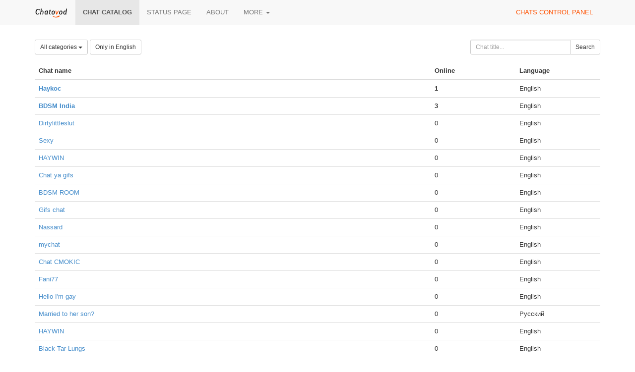

--- FILE ---
content_type: text/html;charset=UTF-8
request_url: https://chatovod.com/chats/?l=&p=20
body_size: 3587
content:
<!DOCTYPE html>
<html lang="en" itemscope itemtype="http://schema.org/Product">
<head>
    <title>Chat catalog - Chatovod - create your chat!</title>
    <meta http-equiv="X-UA-Compatible" content="IE=edge,chrome=1">
    <meta name="viewport" content="width=device-width, initial-scale=1.0"/>
    <meta http-equiv="Content-Type" content="text/html; charset=UTF-8" />
    <link rel="shortcut icon" href="https://st1.chatovod.com/global/i/favicon.ico" />
    <meta http-equiv="expires" content="Wed, 16 Feb 1975 08:21:57 GMT" />

    <meta name="description" content="Chatovod - Boost engagement with a free multi-user chat for your website or as a standalone community!" />
        <meta name="keywords" content="chat, create chat, chat for a website, chat code, free chat, chat without registration, chatovod, widget, chat widget, ajax chat, chat service, minichat"/>

    <meta itemprop="name" content="Chat catalog - Chatovod - create your chat!">
    <meta itemprop="description" content="Chatovod - Boost engagement with a free multi-user chat for your website or as a standalone community!">
    <meta itemprop="image" content="https://st1.chatovod.com/global/i/logo/logo120x120white.png">

    <meta property="og:image" content="https://st1.chatovod.com/global/i/logo/logo200x200white.png" />
    <meta property="og:title" content="Chat catalog - Chatovod - create your chat!" />
    <meta property="og:description" content="Chatovod - Boost engagement with a free multi-user chat for your website or as a standalone community!" />
    <meta property="og:url" content="https://chatovod.com/" />
    <meta property="og:type" content="website" />
    <meta property="fb:admins" content="1368570686" />
    <link rel="canonical" href="https://chatovod.com/chats/" />

    <link href="//st1.chatovod.com/global/bootstrap-3.0.2/css/bootstrap.css" rel="stylesheet" />
    <link href="//st1.chatovod.com/global/css/global.css?3" rel="stylesheet" />
    <link href="//st1.chatovod.com/global/css/icons.css?3" rel="stylesheet" />
    <link href="//st1.chatovod.com/portal/css/global.css?5" rel="stylesheet" />
    <!--[if lt IE 9]>
    <script src="//st1.chatovod.com/global/js/respond.min.js"></script>
    <link href="//st1.chatovod.com/global/js/respond-proxy.html" id="respond-proxy" rel="respond-proxy" />
    <link href="/respond.proxy.gif" id="respond-redirect" rel="respond-redirect" />
    <script src="//st1.chatovod.com/global/js/respond.proxy.js"></script>
    <script src="//st1.chatovod.com/global/js/html5.js"></script>
    <![endif]-->
    <script src="//st1.chatovod.com/global/jquery/1.9.1/jquery.js" type="text/javascript"></script>
    <script src="//st1.chatovod.com/global/bootstrap-3.0.3/js/collapse.js" type="text/javascript"></script>
    <script src="//st1.chatovod.com/global/bootstrap-3.0.3/js/dropdown.js" type="text/javascript"></script>
    <script src="//st1.chatovod.com/global/js/jquery.cookie.js" type="text/javascript"></script>
    <script src="//st1.chatovod.com/global/js/global.js" type="text/javascript"></script>
    <meta name="google-site-verification" content="XHm66EMydc6k0IIvJ4Bs9b0wKwtap6cxcfeb1HlbLAs" />
    <meta name='yandex-verification' content='63946e180f274f6c' />
    <meta name='wmail-verification' content='ce774a8e3d089581' />
    <link rel="yandex-tableau-widget" href="//st1.chatovod.com/portal/js/manifest.json" />
    <!-- Global site tag (gtag.js) - Google Analytics -->
    <script async src="https://www.googletagmanager.com/gtag/js?id=G-KYGNEYZPCS"></script>
    <script>
        window.dataLayer = window.dataLayer || [];
        function gtag(){dataLayer.push(arguments);}
        gtag('js', new Date());

        gtag('config', 'G-KYGNEYZPCS');
    </script>
</head>
<body>

    <div class="pageWrapper">
        <header class="navbar navbar-default navbar-fixed-top topmenu" role="banner">
            <div class="container">
                <div class="navbar-header">
                    <button class="navbar-toggle" type="button" data-toggle="collapse" data-target=".topmenu .navbar-collapse">
                        <span class="sr-only">Toggle navigation</span>
                        <span class="icon-bar"></span>
                        <span class="icon-bar"></span>
                        <span class="icon-bar"></span>
                    </button>
                    <a href="/" class="navbar-brand"><img src="//st1.chatovod.com/global/i/logo_h20.png" alt="Chatovod.com"/></a>
                </div>
                <nav class="collapse navbar-collapse" role="navigation">
                    <ul class="nav navbar-nav">
                        <li class="active"><a href="/chats/">Chat catalog</a></li>
                        <li><a href="https://chatovod.instatus.com/" rel="nofollow">Status page</a></li>
                        <li><a href="/about/">About</a></li>
                        <li class="dropdown">
                            <a href="#" class="dropdown-toggle" data-toggle="dropdown">More <b class="caret"></b></a>
                            <ul class="dropdown-menu">
                                <li><a href="https://coins.chatovod.com/u/">Coins</a></li>
                                <li><a href="https://account.chatovod.com/u/">Account</a></li>
                                <li><a href="https://help.chatovod.com/">Help and support</a></li>
                                <li><a href="http://forum.chatovod.com/?lang=en">Forum</a></li>
                            </ul>
                        </li>
                    </ul>
                    <ul class="nav navbar-nav navbar-right">
                        <li><a href="https://admin.chatovod.com/" style="color:#FF5100;">Chats control panel</a></li>
                    </ul>
                </nav>
            </div>
        </header>
        <div class="container">
            <div class="content">
<style type="text/css">
        /* paginator */

    .chatSearchResult .paginator {
        display: table;
        margin: 0 auto;
    }
    .chatSearchResult .paginator > ul > li {
        float: left;
    }
    .chatSearchResult .paginator > ul > li.selected {
        font-weight: bold;
    }
    .chatSearchResult .paginator > ul > li > a, .chatSearchResult .paginator > ul > li > span {
        float: left;
        padding: 2px 10px;
        background-color: #eeeeee;
        color: #000;
    }
    .chatSearchResult .paginator > ul > li > span {
        padding: 2px 2px;
    }
    .chatSearchResult .paginator > ul > li.selected > a {
        /*color: #ffffff;*/
        background-color: #cccccc;
    }
    .chatSearchResult .paginator > ul > li > a:hover {
        text-decoration: none;
        background-color: #cccccc;
    }
</style>

<form method="get" action="" class="form-inline chatSearchForm" role="form">
    <fieldset>
        <input type="hidden" name="c" value="0"/>

        <div class="row">
            <div class="col-sm-9">
                <div class="btn-group">
                    <a class="btn dropdown-toggle btn-default btn-sm" data-toggle="dropdown" href="#">
                            All categories
                        <span class="caret"></span>
                    </a>
                    <ul class="dropdown-menu">
                        <li class="active"><a href="?c=0&amp;p=20">All categories</a></li>

                            <li><a href="?c=1&amp;p=20">Dating</a></li>
                            <li><a href="?c=2&amp;p=20">News</a></li>
                            <li><a href="?c=3&amp;p=20">Entertainment</a></li>
                            <li><a href="?c=16&amp;p=20">Radio</a></li>
                            <li><a href="?c=4&amp;p=20">Health & beauty</a></li>
                            <li><a href="?c=5&amp;p=20">Auto</a></li>
                            <li><a href="?c=6&amp;p=20">Sport</a></li>
                            <li><a href="?c=7&amp;p=20">Business</a></li>
                            <li><a href="?c=8&amp;p=20">Internet</a></li>
                            <li><a href="?c=9&amp;p=20">Free</a></li>
                            <li><a href="?c=10&amp;p=20">Art</a></li>
                            <li><a href="?c=11&amp;p=20">Paranormal</a></li>
                            <li><a href="?c=12&amp;p=20">Home & family</a></li>
                            <li><a href="?c=13&amp;p=20">Goods & services</a></li>
                            <li><a href="?c=14&amp;p=20">State and society</a></li>
                            <li><a href="?c=15&amp;p=20">Pets</a></li>
                    </ul>
                </div>
                <input type="hidden" name="l" value=""/>
                <a href="?l=en&amp;p=20" class="btn btn-default btn-sm">Only in English</a>

            </div>
            <div class="col-sm-3">
                <div class="input-group"><input id="title" type="text" class="form-control input-sm" name="t" placeholder="Chat title..." maxlength="30" value=""/><span class="input-group-btn"><button class="btn btn-default btn-sm" type="submit"><i class="icon-search"></i> Search</button></span></div>
            </div>

        </div>

        
    </fieldset>
</form>


    <div class="chatSearchResult">

        <table class="table">
            <thead>
            <tr>
                <th width="70%">Chat name</th>
                <th width="15%">Online</th>
                    <th width="15%">Language</th>
            </tr>
            </thead>
            <tbody>
                <tr>
                    <td>
                        <span style="font-weight: bold;">
                                <a href="https://redclann2.chatovod.com" target="_blank">Haykoc</a>
                        </span>
                        
                    </td>
                    <td style="font-weight: bold;">1</td>
                        <td>
                                English
                        </td>
                </tr>
                <tr>
                    <td>
                        <span style="font-weight: bold;">
                                <a href="https://bdsmindia.chatovod.com" target="_blank">BDSM India</a>
                        </span>
                        
                    </td>
                    <td style="font-weight: bold;">3</td>
                        <td>
                                English
                        </td>
                </tr>
                <tr>
                    <td>
                        <span>
                                <a href="https://dirtylittleslut.chatovod.com" target="_blank">Dirtylittleslut</a>
                        </span>
                        
                    </td>
                    <td>0</td>
                        <td>
                                English
                        </td>
                </tr>
                <tr>
                    <td>
                        <span>
                                <a href="https://delicinhadepika.chatovod.com" target="_blank">Sexy</a>
                        </span>
                        
                    </td>
                    <td>0</td>
                        <td>
                                English
                        </td>
                </tr>
                <tr>
                    <td>
                        <span>
                                <a href="https://haywin1io.chatovod.com" target="_blank">HAYWIN</a>
                        </span>
                        
                    </td>
                    <td>0</td>
                        <td>
                                English
                        </td>
                </tr>
                <tr>
                    <td>
                        <span>
                                <a href="https://zee5050.chatovod.com" target="_blank">Chat ya gifs</a>
                        </span>
                        
                    </td>
                    <td>0</td>
                        <td>
                                English
                        </td>
                </tr>
                <tr>
                    <td>
                        <span>
                                <a href="https://bdsmpoint.chatovod.com" target="_blank">BDSM ROOM</a>
                        </span>
                        
                    </td>
                    <td>0</td>
                        <td>
                                English
                        </td>
                </tr>
                <tr>
                    <td>
                        <span>
                                <a href="https://sexygifschat.chatovod.com" target="_blank">Gifs chat</a>
                        </span>
                        
                    </td>
                    <td>0</td>
                        <td>
                                English
                        </td>
                </tr>
                <tr>
                    <td>
                        <span>
                                <a href="https://nassard.chatovod.com" target="_blank">Nassard</a>
                        </span>
                        
                    </td>
                    <td>0</td>
                        <td>
                                English
                        </td>
                </tr>
                <tr>
                    <td>
                        <span>
                                <a href="https://starlight9669.chatovod.com" target="_blank">mychat</a>
                        </span>
                        
                    </td>
                    <td>0</td>
                        <td>
                                English
                        </td>
                </tr>
                <tr>
                    <td>
                        <span>
                                <a href="https://cmokic.chatovod.com" target="_blank">Chat CMOKIC</a>
                        </span>
                        
                    </td>
                    <td>0</td>
                        <td>
                                English
                        </td>
                </tr>
                <tr>
                    <td>
                        <span>
                                <a href="https://dani77.chatovod.com" target="_blank">Fani77</a>
                        </span>
                        
                    </td>
                    <td>0</td>
                        <td>
                                English
                        </td>
                </tr>
                <tr>
                    <td>
                        <span>
                                <a href="https://dhah.chatovod.com" target="_blank">Hello I&#39;m gay</a>
                        </span>
                        
                    </td>
                    <td>0</td>
                        <td>
                                English
                        </td>
                </tr>
                <tr>
                    <td>
                        <span>
                                <a href="https://marriedwife2222.chatovod.com" target="_blank">Married to her son?</a>
                        </span>
                        
                    </td>
                    <td>0</td>
                        <td>
                                Русский
                        </td>
                </tr>
                <tr>
                    <td>
                        <span>
                                <a href="https://haywin1vip.chatovod.com" target="_blank">HAYWIN</a>
                        </span>
                        
                    </td>
                    <td>0</td>
                        <td>
                                English
                        </td>
                </tr>
                <tr>
                    <td>
                        <span>
                                <a href="https://tarlungs.chatovod.com" target="_blank">Black Tar Lungs</a>
                        </span>
                        
                    </td>
                    <td>0</td>
                        <td>
                                English
                        </td>
                </tr>
                <tr>
                    <td>
                        <span>
                                <a href="https://myrose.chatovod.com" target="_blank">My </a>
                        </span>
                        
                    </td>
                    <td>0</td>
                        <td>
                                English
                        </td>
                </tr>
                <tr>
                    <td>
                        <span>
                                <a href="https://xxxfunnonstop.chatovod.com" target="_blank">FUN</a>
                        </span>
                        
                    </td>
                    <td>0</td>
                        <td>
                                English
                        </td>
                </tr>
                <tr>
                    <td>
                        <span>
                                <a href="https://kamvasnachat.chatovod.com" target="_blank">Kamvasna Official Chat Room</a>
                        </span>
                        
                    </td>
                    <td>0</td>
                        <td>
                                English
                        </td>
                </tr>
                <tr>
                    <td>
                        <span>
                                <a href="https://yoooyooooyoooo.chatovod.com" target="_blank">yoo</a>
                        </span>
                        
                    </td>
                    <td>0</td>
                        <td>
                                English
                        </td>
                </tr>
            </tbody>
        </table>



    <div class="paginator clearfix">
        <ul class="list-unstyled">

<li><a href="?p=0">1</a></li>
<li class="selected"><a href="?p=20">2</a></li>
<li><a href="?p=40">3</a></li>
<li><a href="?p=60">4</a></li>
<li><a href="?p=80">5</a></li>
<li><a href="?p=100">6</a></li>
<li><a href="?p=120">7</a></li>
<li><a href="?p=140">8</a></li>
<li><a href="?p=160">9</a></li>
<li><a href="?p=180">10</a></li>
<li><a href="?p=200">11</a></li>
        </ul>
    </div>
    </div>

            </div>
        </div>
    </div>
    <footer class="pageFooter">
        <div class="container">
            <div class="language">
                <span class="glyphicon glyphicon-globe"></span> <select>
                <option data-lang="en" selected="selected" value="/chats/?p=20">English</option>
                <option data-lang="ru" value="/ru/chats/?p=20">Русский</option>
                <option data-lang="az" value="/az/chats/?p=20">Azərbaycan</option>
                <option data-lang="tr" value="/tr/chats/?p=20">Türk</option>
                <option data-lang="tt" value="/tt/chats/?p=20">Tatarça</option>
                <option data-lang="es" value="/es/chats/?p=20">Español</option>
                <option data-lang="nl" value="/nl/chats/?p=20">Nederlands</option>
                <option data-lang="hu" value="/hu/chats/?p=20">Hungarian</option>
                <option data-lang="ro" value="/ro/chats/?p=20">Romanian</option>
                <option data-lang="pl" value="/pl/chats/?p=20">Polski</option>
            </select>
            </div>
            <div class="copyright">
                <p>&copy; 2026 Chatovod</p>
                <p><span class="glyphicon glyphicon-signal"></span> 
Online <span title="956 entered chats">1,933</span> of 1,695,529 users in 178,178 chats
</p>
                <p><a href="/terms/">Terms of use</a> &middot; <a href="/privacy/">Privacy policy</a></p>
            </div>
        </div>
    </footer>
</body>
</html>
